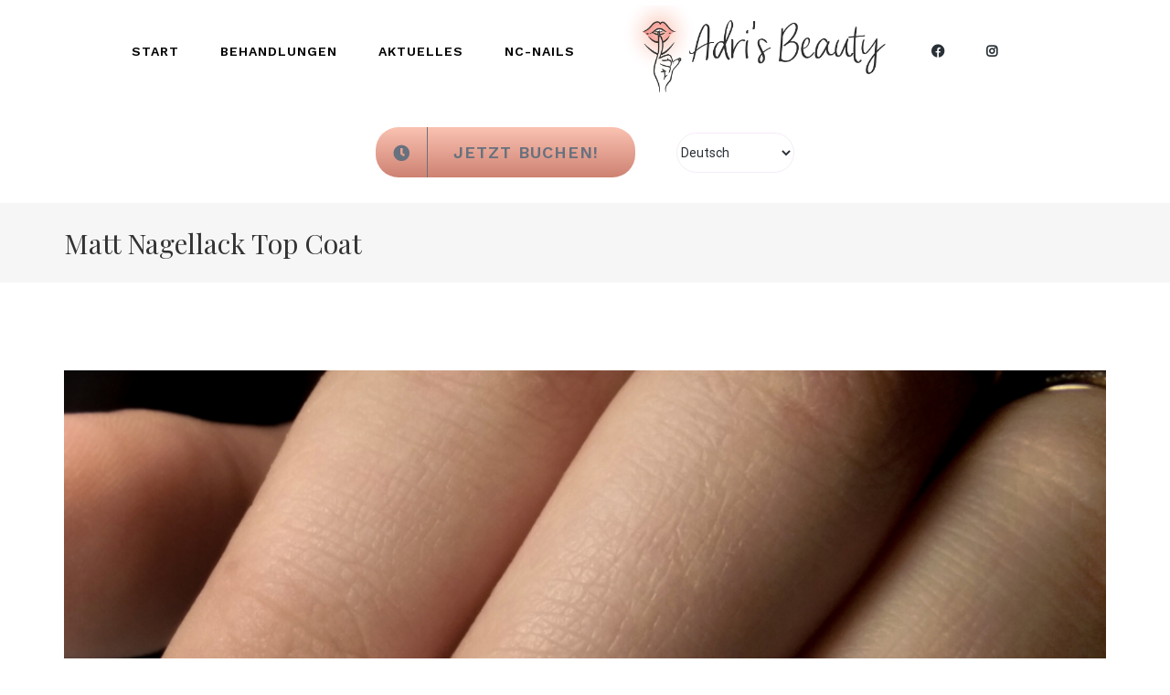

--- FILE ---
content_type: text/javascript
request_url: https://adrisbeauty.at/wp-content/fd432d104ee6a40cc872fe670dd53a8e/dist/1320977796.js?ver=ae25940135f8f30538cce1825574b44a
body_size: 11572
content:
"use strict";var realCookieBanner_blocker;(self.webpackChunkrealCookieBanner_=self.webpackChunkrealCookieBanner_||[]).push([[518],{6425:(e,t,n)=>{function o(e,t){let n=arguments.length>2&&void 0!==arguments[2]?arguments[2]:0;const o=[];let i=e.parentElement;const r=void 0!==t;let s=0;for(;null!==i;){const l=i.nodeType===Node.ELEMENT_NODE;if(0===s&&1===n&&l&&r){const n=e.closest(t);return n?[n]:[]}if((!r||l&&i.matches(t))&&o.push(i),i=i.parentElement,0!==n&&o.length>=n)break;s++}return o}n.d(t,{w:()=>o})},9711:(e,t,n)=>{n.d(t,{IQ:()=>o,n4:()=>i,yt:()=>r});const o="stylesheet-created",i="stylesheet-toggle",r="css-var-update-"},4566:(e,t,n)=>{n.r(t);var o=n(510),i=n(1481);const r="listenOptInJqueryFnForContentBlockerNow",s=`[${o.CT}]:not([${o.Ti}])`;function l(e,t,n){let{customBlocked:o,getElements:r,callOriginal:l}=n;return function(){for(var n=arguments.length,a=new Array(n),c=0;c<n;c++)a[c]=arguments[c];const u=r?r(this,...a):this,d=this;if(u.length){const n=[],r=e=>l?l(t,d,a,e):t.apply(e,a);for(const t of u.get()){var p;const l=Array.prototype.slice.call(t.querySelectorAll(s));null!==(p=t.matches)&&void 0!==p&&p.call(t,s)&&l.push(t);const c=t instanceof HTMLElement?null==o?void 0:o(t,...a):void 0;l.length||c instanceof Promise?Promise.all(l.map((e=>new Promise((t=>e.addEventListener(i.t,t))))).concat([c].filter(Boolean))).then((()=>r(e(t)))):n.push(t)}return r(jQuery(n))}return t.apply(e(this),a)}}function a(e){const t=window.jQuery;if(null==t||!t.fn)return;const n=t.fn;for(const o of e){const e="string"==typeof o?{fn:o}:o,{fn:i}=e,s=n[i],a=n[r]=n[r]||[];if(!(a.indexOf(i)>-1))if(a.push(i),s){const o=Object.getOwnPropertyDescriptors(s);delete o.length,delete o.name,delete o.prototype,n[i]=l(t,s,e),Object.defineProperties(n[i],o)}else{let o;Object.defineProperty(n,i,{get:()=>o,set:n=>{o=l(t,n,e)},enumerable:!0,configurable:!0})}}}function c(e){const t=window.jQuery;if(null==t||!t.each||t.hijackQueryEach)return;t.hijackQueryEach=!0;const n=t.each;t.each=(r,s)=>n.apply(t,[r,function(t,n){if(!(n instanceof HTMLElement&&n.hasAttribute(o._W)&&(n.hasAttribute(o.GF)||n.matches(e.join(",")))))return s.apply(this,[t,n]);n.addEventListener(i.t,(()=>s.apply(this,[t,n])))}])}function u(e,t,n){const o=`rcbJQueryEventListenerMemorize_${n}`,{jQuery:i}=e.defaultView||e.parentWindow;if(!i)return;const{event:r,Event:s}=i;r&&s&&!r[o]&&Object.assign(r,{[o]:new Promise((e=>i(t).on(n,(function(){for(var t=arguments.length,n=new Array(t),o=0;o<t;o++)n[o]=arguments[o];return e(n)}))))})}var d=n(3387),p=n(3209),m=n(8335);const f="rcb-overwritten";function b(e,t){let{delay:n,optIn:r,optInAll:s}=t;const{onInit:l,[f]:a}=e;a||(e[f]=!0,e.onInit=function(){for(var e=arguments.length,t=new Array(e),a=0;a<e;a++)t[a]=arguments[a];const c=this.$element,u=c.get(0);if(!c.attr(o._W))return l.apply(this,t);c.attr(f,"1"),u.addEventListener(p.T,(e=>{let{detail:t}=e;null==r||r(c,t,this)})),u.addEventListener(i.t,(e=>{let{detail:o}=e;null==s||s(c,o,this),setTimeout((()=>l.apply(this,t)),n||0)}))})}var h=n(6425),v=n(9671),y=n(729);function g(e){let t=arguments.length>1&&void 0!==arguments[1]&&arguments[1];const{top:n,left:o,bottom:i,right:r,height:s,width:l}=e.getBoundingClientRect(),{innerWidth:a,innerHeight:c}=window;if(t){const e=o<=a&&o+l>=0;return n<=c&&n+s>=0&&e}{const{clientHeight:e,clientWidth:t}=document.documentElement;return n>=0&&o>=0&&i<=(c||e)&&r<=(a||t)}}let w=!1;function A(e){w=e}function E(){return w}function k(e,t,n,o){return o(e,"string"==typeof t?t.split(","):t,n)}var _=n(2198);async function $(e){const t=e.getAttribute(o.Ng);e.removeAttribute(o.Ng);let n=e.outerHTML.substr(o.v4.length+1);n=n.substr(0,n.length-o.v4.length-3),n=n.replace(new RegExp('type="application/consent"'),""),n=`<style ${o.Ng}="1" ${n}${t}</style>`,e.parentElement.replaceChild((new DOMParser).parseFromString(n,"text/html").querySelector("style"),e)}function C(e,t){let n=0;return[e.replace(/(url\s*\(["'\s]*)([^"]+dummy\.(?:png|css))\?consent-required=([0-9,]+)&consent-by=(\w+)&consent-id=(\d+)&consent-original-url=([^-]+)-/gm,((e,o,i,r,s,l,a)=>{const{consent:c}=k(s,r,+l,t);return c||n++,c?`${o}${(0,_.l)(atob(decodeURIComponent(a)))}`:e})),n]}var x=n(9942);function P(e,t,n){const o=t+10*+(0,x.K)(e.selectorText)[0].specificity.replace(/,/g,"")+function(e,t){var n;return"important"===(null===(n=e.style)||void 0===n?void 0:n.getPropertyPriority(t))?1e5:0}(e,n);return{selector:e.selectorText,specificity:o}}var T=n(3861);async function O(e,t,n,o){for(const i in e){const r=e[i];if(!(r instanceof CSSStyleRule))continue;const s=performance.now();n.calculationTime>=15&&(await new Promise((e=>setTimeout(e,0))),n.calculationTime=0);try{if((0,T.D)(t,r.selectorText)){const e=r.style[o];if(void 0!==e&&""!==e){const{items:t}=n;t.push({...P(r,t.length,o),style:e})}}}catch(e){}n.calculationTime+=performance.now()-s}}async function L(e,t){const n=await async function(e,t){const n={calculationTime:0,items:[]};await async function(e,t,n){const{styleSheets:o}=document;for(const i in o){const r=o[i];let s;try{s=r.cssRules||r.rules}catch(e){continue}s&&await O(s,e,t,n)}}(e,n,t);const o=function(e,t){const n=e.style[t];return n?{selector:"! undefined !",specificity:1e4+(new String(n).match(/\s!important/gi)?1e5:0),style:n}:void 0}(e,t),{items:i}=n;if(o&&i.push(o),i.length)return function(e){e.sort(((e,t)=>e.specificity>t.specificity?-1:e.specificity<t.specificity?1:0))}(i),i}(e,t);return null==n?void 0:n[0].style}const N=["-aspect-ratio","wp-block-embed__wrapper","x-frame-inner","fusion-video","video-wrapper","video_wrapper","ee-video-container","video-fit","kadence-video-intrinsic"],S={"max-height":"initial",height:"auto",padding:0,"aspect-ratio":"initial","box-sizing":"border-box"},W={width:"100%"},j="consent-cb-memo-style";function M(e){const{parentElement:t}=e;if(!t)return!1;const n=getComputedStyle(t);if(/\d+\s*\/\s*\d+/g.test(n.aspectRatio))return!0;const{position:o}=getComputedStyle(e),{position:i}=n,{clientWidth:r,clientHeight:s,style:{paddingTop:l,paddingBottom:a}}=t,c=s/r*100;return"absolute"===o&&"relative"===i&&(l.indexOf("%")>-1||a.indexOf("%")>-1||c>=56&&c<=57)||(0,h.w)(e,void 0,2).filter(V).length>0}function V(e){return N.filter((t=>e.className.indexOf(t)>-1)).length>0}async function q(e,t){const{parentElement:n}=e,i=(0,h.w)(e,void 0,3);for(const r of i){if(!r.hasAttribute(o.of)){const t=r===n&&M(e)||V(r)||[0,"0%","0px"].indexOf(await L(r,"height"))>-1;r.setAttribute(o.of,t?"1":"0")}if(t&&"1"===r.getAttribute(o.of)){const e="1"===r.getAttribute(o.Kh);let t=r.getAttribute("style")||"";r.removeAttribute(o.Kh),e||(t=t.replace(/display:\s*none\s*!important;/,"")),r.setAttribute(o.Wm,o.Qt),r.setAttribute(j,t);for(const e in S)r.style.setProperty(e,S[e],"important");for(const e in W)r.style.setProperty(e,W[e]);"absolute"===window.getComputedStyle(r).position&&r.style.setProperty("position","static","important")}else!t&&r.hasAttribute(o.Wm)&&(r.setAttribute("style",r.getAttribute(j)||""),r.removeAttribute(j),r.removeAttribute(o.Wm))}}const B="children:";function I(e){let t=arguments.length>1&&void 0!==arguments[1]?arguments[1]:{};if(!e.parentElement)return[e,"none"];const n=["a"].indexOf(e.parentElement.tagName.toLowerCase())>-1;let i=n;if(e.hasAttribute(o.NY))i=e.getAttribute(o.NY);else{const{className:n}=e.parentElement;for(const e in t)if(n.indexOf(e)>-1){i=t[e];break}}if(i){if(!0===i||"true"===i)return[e.parentElement,"parent"];if(!isNaN(+i)){let t=e;for(let e=0;e<+i;e++){if(!t.parentElement)return[t,"parentZ"];t=t.parentElement}return[t,"parentZ"]}if("string"==typeof i){if(i.startsWith(B))return[e.querySelector(i.substr(B.length)),"childrenSelector"];for(let t=e;t;t=t.parentElement)if((0,T.D)(t,i))return[t,"parentSelector"]}}return[e,"none"]}function H(e){const{style:t}=e,n=t.getPropertyValue("display");e.hasAttribute(o.Kh)||(e.setAttribute(o.yK,n),"none"===n&&"important"===t.getPropertyPriority("display")?e.setAttribute(o.Kh,"1"):(e.setAttribute(o.Kh,"0"),t.setProperty("display","none","important")))}function K(e,t){const n=function(e){const t=[];for(;e=e.previousElementSibling;)t.push(e);return t}(e).filter((e=>!!e.offsetParent||!!t&&t(e)));return n.length?n[0]:void 0}function Y(e){return e.hasAttribute(o.YO)}function R(e){return e.offsetParent?e:K(e,Y)}let Q,z=0;function F(e){var t;let{node:n,blocker:i,setVisualParentIfClassOfParent:r,dependantVisibilityContainers:s,mount:l}=e;if(!i)return;n.hasAttribute(o.Gn)||(n.setAttribute(o.Gn,z.toString()),z++);const a=+n.getAttribute(o.Gn),{parentElement:c}=n,u=n.hasAttribute(o.St),{shouldForceToShowVisual:d=!1,isVisual:p,id:m}=i,f=d||n.hasAttribute(o.CQ);let b="initial";try{b=window.getComputedStyle(n).position}catch(e){}const v=["fixed","absolute","sticky"].indexOf(b)>-1,y=[document.body,document.head,document.querySelector("html")].indexOf(c)>-1,w=n.getAttribute(o.YO),[A,E]=I(n,r||{}),k=!!A.offsetParent,_=e=>{if(-1===["script","link"].indexOf(null==n?void 0:n.tagName.toLowerCase())&&!u){if("qualified"===e&&"childrenSelector"===E)return;H(n)}};if(w||y||v&&!M(n)&&!f||!p||!k&&!f){if(!k&&s){const e=(0,h.w)(n,s.join(","),1);if(e.length>0&&!e[0].offsetParent)return}return void _("qualified")}if(!n.hasAttribute(o.St)&&!(0,h.w)(n,".rcb-avoid-deduplication",1).length){const e=function(e,t,n){var i,r,s,l;const{previousElementSibling:a}=e,c=t.getAttribute(o.Kx),u=null===(i=e.parentElement)||void 0===i?void 0:i.previousElementSibling,d=null===(r=e.parentElement)||void 0===r||null===(s=r.parentElement)||void 0===s?void 0:s.previousElementSibling,p=[K(e,Y),a,null==a?void 0:a.lastElementChild,u,null==u?void 0:u.lastElementChild,d,null==d?void 0:d.lastElementChild,null==d||null===(l=d.lastElementChild)||void 0===l?void 0:l.lastElementChild].filter(Boolean).map(R).filter(Boolean);for(const e of p)if(+e.getAttribute(o.CT)===n&&e.hasAttribute(o.YO)){const t=+e.getAttribute(o.YO),n=document.querySelector(`[${o.YO}="${t}"]:not(.rcb-content-blocker)`);return(!c||null==n||!n.hasAttribute(o.Kx)||n.getAttribute(o.Kx)===c)&&e}return!1}(A,n,m);if(e)return n.setAttribute(o.YO,e.getAttribute(o.YO)),q(A,!0),void _("duplicate")}const{container:$,thumbnail:C}=function(e,t,n){const i=document.createElement("div"),r=e.hasAttribute(o.St),{style:s}=i,l=e.getAttribute(o.Gn);if(i.setAttribute(o.YO,l),i.className="rcb-content-blocker",r)s.setProperty("display","none");else{s.setProperty("max-height","initial"),s.setProperty("pointer-events","all"),s.setProperty("flex-grow","1"),s.setProperty("position","initial","important"),s.setProperty("opacity","1");const t=e.getAttribute("width");t&&!isNaN(+t)&&e.clientWidth===+t&&(s.setProperty("width",`${t}px`),s.setProperty("max-width","100%"))}let a;if(e.setAttribute(o.YO,l),t.parentNode.insertBefore(i,t),[o.d3,o.CT,o._W].forEach((t=>{e.hasAttribute(t)&&i.setAttribute(t,e.getAttribute(t))})),"childrenSelector"===n&&t.setAttribute(o.YO,l),e.hasAttribute(o.Kx))a=JSON.parse(e.getAttribute(o.Kx));else{const t=e.querySelectorAll(`[${o.Kx}`);t.length>0&&(a=JSON.parse(t[0].getAttribute(o.Kx)))}return r||H("childrenSelector"===n||e.hasAttribute(o.WL)?t:e),{container:i,thumbnail:a}}(n,A,E),x=e=>{$.setAttribute(o.He,e),l({container:$,blocker:i,connectedCounter:a,onClick:e=>{null==e||e.stopPropagation(),G(a)},blockedNode:n,thumbnail:C,paintMode:e}),q(A,!0)};return g($,!0)?x("instantInViewport"):"instantInViewport"===(null===(t=document.querySelector(`.rcb-content-blocker[${o.YO}="${a-1}"][${o.He}]`))||void 0===t?void 0:t.getAttribute(o.He))?x("instant"):window.requestIdleCallback?window.requestIdleCallback((()=>x("idleCallback"))):x("instant"),$}function G(e){Q=e}function D(e){const t=e.getAttribute(o.YO),n=e.getAttribute(o.CT),i=e.getAttribute(o.d3);let r=`${Q}`===t;if(r)e.setAttribute(o.fq,o.WK);else{const[t]=(0,h.w)(e,`[${o.fq}="${o.WK}"][${o.CT}="${n}"][${o.d3}="${i}"]`);t&&(t.setAttribute(o.fq,o.jk),r=!0)}return r}var J=n(9528);const U=e=>(document.dispatchEvent(new CustomEvent(J.h,{detail:{position:0,...e}})),()=>document.dispatchEvent(new CustomEvent(J.h,{detail:{position:1,...e}})));let Z=!1;function X(e){if(Z)return;const{jQuery:t}=e.defaultView||e.parentWindow;if(!t)return;const n=t.fn.ready;t.fn.ready=function(e){if(e){const n=()=>setTimeout((()=>{const n=U({type:"jQueryReady",fn:e});e(t),n()}),0);E()?document.addEventListener(i.t,n,{once:!0}):n()}return n.apply(this,[()=>{}])},Z=!0}const ee="rcbJQueryEventListener";function te(e,t,n){let{onBeforeExecute:o,isLoad:r}=arguments.length>3&&void 0!==arguments[3]?arguments[3]:{onBeforeExecute:void 0,isLoad:!1};const s=`${ee}_${n}`,l=`rcbJQueryEventListenerMemorize_${n}`,a=`rcbNativeEventListenerMemorize_${n}`,{jQuery:c}=e.defaultView||e.parentWindow;if(!c)return;const{event:u,Event:d}=c;if(!u||!d||u[s])return;const{add:p}=u;Object.assign(u,{[s]:!0,add:function(){for(var e,s=arguments.length,c=new Array(s),m=0;m<s;m++)c[m]=arguments[m];const[f,b,h,v,y]=c,g=Array.isArray(b)?b:"string"==typeof b?b.split(" "):b,w=u[l]||(null===(e=f[a])||void 0===e?void 0:e.then((()=>[]))),A=E(),k=function(){let[,...e]=arguments.length>0&&void 0!==arguments[0]?arguments[0]:[];return setTimeout((()=>{const t=U({type:"jQueryEvent",elem:f,types:b,handler:h,data:v,selector:y});null==o||o(A),null==h||h(new d,...e),t()}),0)};if(b&&f===t)for(const e of g){const t=e===n;t&&A?document.addEventListener(i.t,(e=>{let{detail:{load:t}}=e;w?w.then(k):r?t.then(k):k()}),{once:!0}):t&&w?w.then(k):p.apply(this,[f,e,h,v,y])}else p.apply(this,c)}})}function ne(e,t){let{onBeforeExecute:n,isLoad:o,definePropertySetter:r}=arguments.length>2&&void 0!==arguments[2]?arguments[2]:{onBeforeExecute:void 0,isLoad:!1};const s=`rcbNativeEventListener_${t}`,l=`rcbNativeEventListenerMemorize_${t}`;if(e[s])return;const{addEventListener:a}=e;if(r)try{Object.defineProperty(e,r,{set:function(n){"function"==typeof n&&e.addEventListener(t,n)},enumerable:!0,configurable:!0})}catch(e){}Object.assign(e,{[s]:!0,addEventListener:function(r){for(var s=arguments.length,c=new Array(s>1?s-1:0),u=1;u<s;u++)c[u-1]=arguments[u];if(r===t){const r=()=>setTimeout((()=>{var e;const o=U({type:"nativeEvent",eventName:t});null==n||n(),null===(e=c[0])||void 0===e||e.call(c,new Event(t,{bubbles:!0,cancelable:!0})),o()}),0);if(E()){const t=e[l];document.addEventListener(i.t,(e=>{let{detail:{load:n}}=e;t?t.then(r):o?n.then(r):r()}),{once:!0})}else r()}else a.apply(this,[r,...c])}})}const oe=`:not([${o.CT}]):not([${o.i7}])`,ie=`script[src]:not([async]):not([defer])${oe}`,re=`script[src][async]${oe}`;class se{constructor(e){this.scriptsBefore=void 0,this.selector=void 0,this.selector=e,this.scriptsBefore=Array.prototype.slice.call(document.querySelectorAll(e))}diff(){return Array.prototype.slice.call(document.querySelectorAll(this.selector)).filter((e=>-1===this.scriptsBefore.indexOf(e))).map((e=>new Promise((t=>{performance.getEntriesByType("resource").filter((t=>{let{name:n}=t;return n===e.src})).length>0&&t(),e.addEventListener("load",(()=>{t()})),e.addEventListener("error",(()=>{t()}))}))))}}var le=n(3460);function ae(e,t){const n=t.previousElementSibling;if(!t.parentElement)return Promise.resolve();let i;return null!=n&&n.hasAttribute(o.Ks)?i=n:(i=document.createElement("div"),i.setAttribute(o.Ks,o.dW),t.parentElement.replaceChild(i,t)),(0,le.K)(e,{},i)}function ce(){let e,t=arguments.length>0&&void 0!==arguments[0]?arguments[0]:0;if("number"==typeof t)e=t;else{if(null==t||!t.hasAttribute(o.Qd))return;e=+t.getAttribute(o.Qd)}setTimeout((()=>{try{window.dispatchEvent(new Event("resize"))}catch(e){}}),e)}let ue=0;function de(e){let{node:t,allowClickOverrides:n,onlyModifyAttributes:r,setVisualParentIfClassOfParent:s,overwriteAttributeValue:l,overwriteAttributeNameWhenMatches:a}=e;return new Promise((e=>{let c=!1;const u=t.tagName.toLowerCase(),d="script"===u,p="iframe"===u;let m=d&&!r?t.cloneNode(!0):t;for(const e of m.getAttributeNames())if(e.startsWith(o.jb)&&e.endsWith(o.rG)){var f;let t=e.substr(o.jb.length+1);t=t.slice(0,-1*(o.rG.length+1));const r=`${o.zm}-${t}-${o.rG}`,s=m.hasAttribute(r)&&n;let d=m.getAttribute(s?r:e);if(s&&(c=!0),a&&d)for(const{matches:n,node:o,attribute:i,to:s}of a)t===i&&m.matches(o)&&m.matches(n.replace("%s",`${o}[${c?r:e}="${d.replace(/"/g,'\\"')}"]`))&&(t=s);if(l){const{value:e,attribute:n}=l(d,t,m);t=n||t,d=e}if(p&&"src"===t)try{m.contentWindow.location.replace(d)}catch(e){console.log(e)}m.setAttribute(t,d),m.removeAttribute(e),m.removeAttribute(r),n&&["a"].indexOf(u)>-1&&(["onclick"].indexOf(t.toLowerCase())>-1||null!==(f=m.getAttribute("href"))&&void 0!==f&&f.startsWith("#"))&&m.addEventListener(i.t,(async e=>{let{detail:{unblockedNodes:t}}=e;return t.forEach((()=>{m.click(),ce(m)}))}))}for(const e of m.getAttributeNames())if(e.startsWith(o.zm)&&e.endsWith(o.rG)){const t=m.getAttribute(e);let i=e.substr(o.zm.length+1);i=i.slice(0,-1*(o.rG.length+1)),n&&(m.setAttribute(i,t),c=!0),m.removeAttribute(e)}const b={performedClick:c,workWithNode:t};if(r)return b.performedClick=!1,void e(b);if(u.startsWith("consent-")&&customElements){const e=u.substring(8);m.outerHTML=m.outerHTML.replace(/^<consent-[^\s]+/m,`<${e} consent-tag-transformation-counter="${ue}"`).replace(/<\/consent-[^\s]+>$/m,`</${e}>`),m=document.querySelector(`[consent-tag-transformation-counter="${ue}"]`),ue++,b.workWithNode=m}const h=m.hasAttribute(o.yK)?m.getAttribute(o.yK):m.style.getPropertyValue("display");h?m.style.setProperty("display",h):m.style.removeProperty("display"),m.removeAttribute(o.yK);const[v]=I(t,s||{});if(!(v!==t||null!=v&&v.hasAttribute(o.YO))||v===t&&h||v.style.removeProperty("display"),d){const{outerHTML:n}=m;ae(n,t).then((()=>e(b)))}else e(b)}))}function pe(e){const t=e.parentElement===document.head,n=e.getAttribute(o.i7);e.removeAttribute(o.i7),e.style.removeProperty("display");let i=e.outerHTML.substr(o.v4.length+1);return i=i.substr(0,i.length-o.v4.length-3),i=i.replace(new RegExp('type="application/consent"'),""),i=i.replace(new RegExp(`${o.jb}-type-${o.rG}="([^"]+)"`),'type="$1"'),i=`<script${i}${n}<\/script>`,t?(0,le.K)(i,{}):ae(i,e)}function me(e,t){let n,r,{same:s,nextSibling:l,parentNextSibling:a}=t;const c=e.getAttribute(o.kq),u=e.nextElementSibling,d=e.parentElement,p=null==d?void 0:d.nextElementSibling;e:for(const[t,o]of[[e,[...s||[],...c?[JSON.parse(c)]:[]]],[u,l],[p,a]])if(t&&o)for(const e of o){const o="string"==typeof e?e:e.selector;if("string"!=typeof e&&(r=e.hide||!1),"self"===o||t.matches(o)){n=t;break e}const i=t.querySelector(o);if(i){n=i;break e}}if(n){const t=()=>setTimeout((()=>{n.click(),r&&n.style.setProperty("display","none","important"),ce(e)}),100);n.hasAttribute(o._W)?n.addEventListener(i.t,t,{once:!0}):t()}return n}class fe{constructor(e){this.nextTimeout=void 0,this.startTimeout=void 0,this.options=void 0,this.options=e}unblockNow(){return async function(e){let{checker:t,visual:n,overwriteAttributeValue:r,overwriteAttributeNameWhenMatches:s,transactionClosed:l,priorityUnblocked:a,customInitiators:c,delegateClick:u,mode:d}=e;A(!0);const m=function(e){const t=[],n=Array.prototype.slice.call(document.querySelectorAll(`[${o._W}]`));for(const i of n){const{blocker:n,consent:r}=k(i.getAttribute(o.d3),i.getAttribute(o._W),+i.getAttribute(o.CT),e),s=i.className.indexOf("rcb-content-blocker")>-1;t.push({node:i,consent:r,isVisualCb:s,blocker:n,priority:i.tagName.toLowerCase()===o.v4?10:0})}return t.sort(((e,t)=>{let{priority:n}=e,{priority:o}=t;return n-o})),t}(t);!function(e){let t;t=Array.prototype.slice.call(document.querySelectorAll(`[${o.Ng}]`));for(const n of t){const t=n.tagName.toLowerCase()===o.v4,i=t?n.getAttribute(o.Ng):n.innerHTML,[r,s]=C(i,e);t?(n.setAttribute(o.Ng,r),$(n)):(n.innerHTML!==r&&(n.innerHTML=r),0===s&&n.removeAttribute(o.Ng))}t=Array.prototype.slice.call(document.querySelectorAll(`[style*="${o._W}"]`));for(const n of t)n.setAttribute("style",C(n.getAttribute("style"),e)[0])}(t);const f=[];let b;const h=e=>{var t;null==n||null===(t=n.unmount)||void 0===t||t.call(n,e),q(e,!1),e.remove()};let v,y;document.querySelectorAll(`[${o.CT}]:not(.rcb-content-blocker):not([${o._W}]):not([${o.Ti}])`).forEach((e=>e.setAttribute(o.Ti,"1"))),document.querySelectorAll(`[${o.of}]`).forEach((e=>e.removeAttribute(o.of)));for(const e of m){const{consent:t,node:i,isVisualCb:l,blocker:m,priority:g}=e;if(t){if("unblock"!==d){if(n&&l){var w;null===(w=n.busy)||void 0===w||w.call(n,i);continue}continue}if(!i.hasAttribute(o._W))continue;if(l){h(i);continue}void 0!==v&&v!==g&&(null==a||a(f,v)),v=g,i.removeAttribute(o._W);const t=i.getAttribute(o.YO),A=D(i);if(A&&(b=e),t){const e=Array.prototype.slice.call(document.querySelectorAll(`.rcb-content-blocker[consent-blocker-connected="${t}"]`));for(const t of e)h(t);q(i,!1)}const{ownerDocument:k}=i,{defaultView:$}=k;X(k),te(k,$,"load",{isLoad:!0}),te(k,k,"ready"),ne($,"load",{isLoad:!0,definePropertySetter:"onload"}),ne(k,"DOMContentLoaded"),ne($,"DOMContentLoaded"),null==c||c(k,$);const C=new se(ie);y=y||new se(re);const P=i.hasAttribute(o.i7),{performedClick:T,workWithNode:O}=await de({node:i,allowClickOverrides:!P&&A,onlyModifyAttributes:P,setVisualParentIfClassOfParent:null==n?void 0:n.setVisualParentIfClassOfParent,overwriteAttributeValue:r,overwriteAttributeNameWhenMatches:s});if(P?await pe(i):T&&G(void 0),await Promise.all(C.diff()),O.getAttribute("consent-redom")){const{parentElement:e}=O;if(e){const t=[...e.children].indexOf(O);e.removeChild(O),_=O,(x=t)>=(E=e).children.length?E.appendChild(_):E.insertBefore(_,E.children[x])}}O.dispatchEvent(new CustomEvent(p.T,{detail:{blocker:m,gotClicked:A}})),document.dispatchEvent(new CustomEvent(p.T,{detail:{blocker:m,element:O,gotClicked:A}})),A&&u&&me(O,u)&&G(void 0),f.push({...e,node:O})}else n&&!l&&F({node:i,blocker:m,...n})}var E,_,x;if(f.length){b&&G(void 0),A(!1);const e=Promise.all(y.diff());document.dispatchEvent(new CustomEvent(i.t,{detail:{unblockedNodes:f,load:e}})),f.forEach((t=>{let{node:n}=t;n.setAttribute(o.Ti,"1"),n.dispatchEvent(new CustomEvent(i.t,{detail:{unblockedNodes:f,load:e}}))})),setTimeout((()=>{if(null==l||l(f),function(e){const t=e.filter((e=>{let{node:{nodeName:t,parentElement:n}}=e;return"SOURCE"===t&&"VIDEO"===n.nodeName})).map((e=>{let{node:{parentElement:t}}=e;return t}));t.filter(((e,n)=>t.indexOf(e)===n)).forEach((e=>e.load()))}(f),ce(),b){const{node:e}=b;g(e)||e.scrollIntoView({behavior:"smooth"}),e.setAttribute("tabindex","0"),e.focus({preventScroll:!0})}}),0)}else A(!1)}(this.options)}start(){let e=arguments.length>0&&void 0!==arguments[0]?arguments[0]:"unblock";this.setMode(e),this.stop(),this.startTimeout=setTimeout(this.doTimeout.bind(this),0)}doTimeout(){clearTimeout(this.nextTimeout),this.unblockNow(),this.nextTimeout=setTimeout(this.doTimeout.bind(this),1e3)}stop(){clearTimeout(this.nextTimeout),clearTimeout(this.startTimeout)}setMode(e){this.options.mode=e}}var be=n(9163),he=n(5195),ve=n(5819),ye=n(1837),ge=n(9711),we=n(9963),Ae=n(748).h;const Ee=["youtube","vimeo"];var ke=n(748),_e=n(9483);ke.YM.requestAnimationFrame=requestAnimationFrame;const $e=["fitVids","mediaelementplayer","prettyPhoto","gMap","wVideo","wMaps","wMapsWithPreload","wGmaps","WLmaps","WLmapsWithPreload","aviaVideoApi",{fn:"YTPlayer",customBlocked:()=>window.consentApi.unblock("youtube.com")},{fn:"magnificPopup",customBlocked:e=>{const t=e.getAttribute("src")||e.getAttribute("href"),{unblock:n,unblockSync:o}=window.consentApi;if(o(t))return n(t,{ref:e,confirm:!0})}},{fn:"gdlr_core_parallax_background",getElements:(e,t)=>t||e,callOriginal:(e,t,n,o)=>{let[,...i]=n;return e.apply(t,[o,...i])}},"appAddressAutocomplete","appthemes_map"],Ce=[".onepress-map",'div[data-component="map"]',".sober-map"];!function(){let e=[];const t=(0,m.u)(),{frontend:{blocker:i},setVisualParentIfClassOfParent:r,multilingualSkipHTMLForTag:s,dependantVisibilityContainers:l,pageRequestUuid4:a}=t,c=new fe({checker:(t,n,o)=>{var r;const s=null===(r=i.filter((e=>{let{id:t}=e;return t===o})))||void 0===r?void 0:r[0];let l=!0;return"services"!==t&&t||(l=-1===n.map((t=>{for(const{service:{id:n}}of e)if(n===+t)return!0;return!1})).indexOf(!1)),{consent:l,blocker:s}},overwriteAttributeValue:(e,t)=>({value:e}),overwriteAttributeNameWhenMatches:[{matches:".type-video>.video>.ph>%s",node:"iframe",attribute:"data-src",to:"src"}],transactionClosed:e=>{!function(e){var t;const{elementorFrontend:n,TCB_Front:i,jQuery:r,showGoogleMap:s,et_pb_init_modules:l,et_calculate_fullscreen_section_size:a,tdYoutubePlayers:c,tdVimeoPlayers:u,FWP:d,avadaLightBoxInitializeLightbox:p,WPO_LazyLoad:m,mapsMarkerPro:b,theme:y,em_maps_load:g,fluidvids:w,bricksLazyLoad:A}=window;let E=!1;b&&Object.keys(b).forEach((e=>b[e].main())),null==y||null===(t=y.initGoogleMap)||void 0===t||t.call(y),null==g||g();const k=[];for(const{node:t}of e){const{className:e,id:n}=t;if(t.hasAttribute(f)||(k.push(t),".elementor-widget-container"===t.getAttribute(o.NY)&&k.push(...(0,h.w)(t,".elementor-widget",1))),(n.startsWith("wpgb-")||e.startsWith("wpgb-"))&&(E=!0),r){var _,$;const n=r(t);i&&r&&e.indexOf("tcb-yt-bg")>-1&&n.is(":visible")&&i.playBackgroundYoutube(n),null===(_=($=r(document.body)).gdlr_core_content_script)||void 0===_||_.call($,n)}}var C,x;null==i||i.handleIframes(i.$body,!0),null==p||p(),d&&(d.loaded=!1,d.refresh()),null==m||m.update(),null==A||A(),null==s||s(),r&&(null===(C=(x=r(window)).lazyLoadXT)||void 0===C||C.call(x),r(document.body).trigger("cfw_load_google_autocomplete"),r(".av-lazyload-immediate .av-click-to-play-overlay").trigger("click")),l&&(r(window).off("resize",a),l()),null==c||c.init(),null==u||u.init();try{E&&window.dispatchEvent(new CustomEvent("wpgb.loaded"))}catch(e){}w&&w.render(),(0,v.H)().then((()=>{if(n)for(const e of k)n.elementsHandler.runReadyTrigger(e)}))}(e)},visual:{setVisualParentIfClassOfParent:r,dependantVisibilityContainers:l,unmount:e=>{(0,y.uy)(e)},busy:e=>{e.style.pointerEvents="none",e.style.opacity="0.4"},mount:e=>{let{container:t,blocker:o,onClick:i,thumbnail:r,paintMode:l,blockedNode:c}=e;s&&t.setAttribute(s,"1");const u={...o,visualThumbnail:r||o.visualThumbnail};t.classList.add("wp-exclude-emoji");const d=(0,we.R)(Promise.all([n.e(705),n.e(637),n.e(975)]).then(n.bind(n,5701)).then((e=>{let{WebsiteBlocker:t}=e;return t})));(0,y.sY)(Ae(d,{container:t,blockedNode:c,poweredLink:(0,ye.U)(`${a}-powered-by`),blocker:u,paintMode:l,setVisualAsLastClickedVisual:i}),t)}},customInitiators:(e,t)=>{te(e,t,"elementor/frontend/init"),te(e,t,"tcb_after_dom_ready"),te(e,e,"mylisting/single:tab-switched"),te(e,e,"hivepress:init"),te(e,e,"wpformsReady"),te(e,e,"tve-dash.load",{onBeforeExecute:()=>{const{TVE_Dash:e}=window;e.ajax_sent=!0}})},delegateClick:{same:[".ultv-video__play",".elementor-custom-embed-image-overlay",".tb_video_overlay",".premium-video-box-container",".norebro-video-module-sc",'a[rel="wp-video-lightbox"]','[id^="lyte_"]',"lite-youtube","lite-vimeo",".awb-lightbox",".w-video-h",".nectar_video_lightbox"],nextSibling:[".jet-video__overlay",".elementor-custom-embed-image-overlay",".pp-video-image-overlay",".ou-video-image-overlay"],parentNextSibling:[{selector:".et_pb_video_overlay",hide:!0}]}});document.addEventListener(be.x,(t=>{let{detail:{services:n}}=t;e=n})),document.addEventListener(he.V,(t=>{let{detail:{services:n}}=t;e=n,(0,v.H)().then((()=>c.start()))})),document.addEventListener(ve.I,(()=>{e=[],c.start()}));let u=!1;document.addEventListener(ge.n4,(async e=>{let{detail:{stylesheet:{isExtension:t,settings:{reuse:n}},active:i}}=e;!i||u||t||"react-cookie-banner"!==n||(function(){const e=document.createElement("style");e.setAttribute("skip-rucss","true"),e.style.type="text/css";const t=`${o.Wm}="${o.Qt}"`,n=`[${o.YO}][${o._W}]`,i=[...[`.thrv_wrapper[${t}]`,`.responsive-video-wrap[${t}]`].map((e=>`${e}::before{display:none!important;}`)),...[".rcb-content-blocker+.wpgridlightbox"].map((e=>`${e}{opacity:0!important;pointer-events:none!important;}`)),...[`.jet-video[${t}]>.jet-video__overlay`,`.et_pb_video[${t}]>.et_pb_video_overlay`,".rcb-content-blocker+div+.et_pb_video_overlay",".rcb-content-blocker+.ultv-video",".rcb-content-blocker+.elementor-widget-container",`.wp-block-embed__wrapper[${t}]>.ast-oembed-container`,".rcb-content-blocker+.wpgb-facet",".rcb-content-blocker+.td_wrapper_video_playlist",'.rcb-content-blocker+div[class^="lyte-"]',`.elementor-fit-aspect-ratio[${t}]>.elementor-custom-embed-image-overlay`,".rcb-content-blocker+.vc_column-inner",".rcb-content-blocker+.bt_bb_google_maps",`.ou-aspect-ratio[${t}]>.ou-video-image-overlay`,`.gdlr-core-sync-height-pre-spaces:has(+${n})`].map((e=>`${e}{display:none!important;}`)),...[`.wp-block-embed__wrapper[${t}]::before`,`.wpb_video_widget[${t}] .wpb_video_wrapper`,`.ast-oembed-container:has(>${n})`].map((e=>`${e}{padding-top:0!important;}`)),`.tve_responsive_video_container[${t}]{padding-bottom:0!important;}`,`.fusion-video[${t}]>div{max-height:none!important;}`,...[`.widget_video_wrapper[${t}]`].map((e=>`${e}{height:auto!important;}`)),...[`.x-frame-inner[${t}]>div.x-video`,`.avia-video[${t}] .avia-iframe-wrap`].map((e=>`${e}{position:initial!important;}`)),...[`.jet-video[${t}]`].map((e=>`${e}{background:none!important;}`)),...[`.tve_responsive_video_container[${t}]`].map((e=>`${e} .rcb-content-blocker > div > div > div {border-radius:0!important;}`)),...[`.elementor-widget-wrap>${n}`,`.gdlr-core-sync-height-pre-spaces+${n}`].map((e=>`${e}{flex-grow:1;width:100% !important;}`)),`.elementor-background-overlay ~ [${o._W}] { z-index: 99; }`];e.innerHTML=i.join(""),document.getElementsByTagName("head")[0].appendChild(e)}(),u=!0)}))}(),a($e),c(Ce),function(){const{wrapFn:e,unblock:t}=window.consentApi;e({object:()=>(0,d._)(window,(e=>e.elementorFrontend)),key:"initOnReadyComponents"},(n=>{let o,{callOriginal:i,objectResolved:r}=n;const s=new Promise((e=>{o=e}));return e({object:r,key:"onDocumentLoaded"},s),i(),e(Ee.map((e=>({object:r.utils[e],key:"insertAPI"}))),(e=>{let{objectResolved:n,that:o}=e;return o.setSettings("isInserted",!0),t(n.getApiURL())})),o(),!1}))}(),function(e){const{wrapFn:t}=window.consentApi;t({object:()=>(0,d._)(window,(e=>e.elementorFrontend)),key:"initModules"},(n=>{let{objectResolved:o}=n;return t({object:o.elementsHandler,key:"addHandler"},(t=>{let{args:[n]}=t;for(const t of e)n.name===t.className&&b(n.prototype,t);return!0})),t({object:o,key:"getDialogsManager"},(e=>{let{callOriginal:n}=e;const o=n();return t({object:o,key:"createWidget"},(e=>{let{original:t,args:[n,o={}],that:i}=e;const r=`#${(0,m.u)().pageRequestUuid4},.rcb-db-container,.rcb-db-overlay`;o.hide=o.hide||{};const{hide:s}=o;return s.ignore=s.ignore||"",s.ignore=[...s.ignore.split(","),r].join(","),t.apply(i,[n,o])})),o})),!0}))}([{className:"Video",optIn:(e,t)=>{let{gotClicked:n}=t;if(n){const t=e.data("settings");t.autoplay=!0,e.data("settings",t)}}},{className:"VideoPlaylistHandler",delay:1e3}]),(0,_e.C)((()=>{a($e),c(Ce),function(e,t){const n=`rcbNativeEventListenerMemorize_${t}`;Object.assign(e,{[n]:new Promise((n=>e.addEventListener(t,n)))})}(window,"elementor/frontend/init"),u(document,document,"tve-dash.load"),u(document,document,"mylisting/single:tab-switched"),u(document,document,"hivepress:init"),u(document,document,"wpformsReady")}),"interactive")}},e=>{e.O(0,[568],(()=>(4566,e(e.s=4566))));var t=e.O();realCookieBanner_blocker=t}]);
//# sourceMappingURL=https://sourcemap.devowl.io/real-cookie-banner/4.7.6/708236379187d0d39a6e608db5bbb39b/blocker.pro.js.map


--- FILE ---
content_type: text/javascript
request_url: https://adrisbeauty.at/wp-content/fd432d104ee6a40cc872fe670dd53a8e/dist/919180311.js?ver=11af7c4e1cff0a75
body_size: 8691
content:
"use strict";(self.webpackChunkrealCookieBanner_=self.webpackChunkrealCookieBanner_||[]).push([[705],{2515:(e,t,o)=>{function n(e){return[...new Set(e.map((e=>{let{googleConsentModeConsentTypes:t}=e;return[...t]})).flat())]}o.d(t,{u:()=>n})},3007:(e,t,o)=>{o.d(t,{X:()=>r});var n=o(748).h;const r=e=>{let{ms:t=100,chars:r=["&#9719;","&#9718;","&#9717;","&#9716;"]}=e;const[i,a]=(0,o(729).eJ)(1);return(0,o(729).d4)((()=>{const e=setInterval((()=>{a(i+1)}),t);return()=>clearInterval(e)}),[i]),n("span",{dangerouslySetInnerHTML:{__html:r[i%4]}})}},9524:(e,t,o)=>{o.d(t,{I:()=>c});var n=o(6270),r=o(729);const i=[Symbol("extendTeachingStylesheet"),(e,t)=>{let{jsx:o,boolIf:n}=e,{individualLayout:r,design:i,bodyDesign:a,boolLargeOrMobile:s,layout:l}=t;const[c,d]=o("p",{classNames:"teaching",all:"unset",display:"block",marginTop:"7px",textAlign:n(a.teachingsInheritTextAlign,"inherit",a.teachingsTextAlign()),color:n(a.teachingsInheritFontColor,"inherit",a.teachingsFontColor()),fontSize:n(a.teachingsInheritFontSize,"inherit",s(a.teachingsFontSize,n))}),[u]=o("div",{classNames:"description",lineHeight:1.5,textAlign:r.descriptionTextAlign(),fontSize:n(a.descriptionInheritFontSize,s(i.fontSize,n),s(a.descriptionFontSize,n)),pseudos:{[`> p:not(${d})`]:{all:"unset"}," a:not([aria-expanded])":{all:"unset",cursor:"pointer",color:"inherit",textDecoration:i.linkTextDecoration()}," a:not([aria-expanded]):hover":{textDecoration:i.linkTextDecoration()}}}),[p]=o("div",{classNames:"teaching-separator",display:n(a.teachingsSeparatorActive,"block","none"),pseudos:{":after":{content:"''",marginTop:"7px",display:"inline-block",maxWidth:"100%",borderRadius:l.borderRadius(),width:a.teachingsSeparatorWidth(),height:a.teachingsSeparatorHeight(),background:a.teachingsSeparatorColor()}}},{"aria-hidden":!0});return{DescriptionContainer:u,Teaching:c,TeachingSeparator:p}}];var a=o(9718),s=o(749),l=o(748).h;const c=e=>{let{description:t,nl2br:o,teachings:c,isPostamble:d,children:u,...p}=e;const{individualPrivacyOpen:g}=(0,s.w)(),{DescriptionContainer:h,Teaching:f,TeachingSeparator:v}=(0,a.R)().extend(...i);return l(h,{style:[!0,void 0].indexOf(g)>-1?void 0:{textAlign:"inherit"}},u,!!t&&l("p",(0,n.Z)({role:"presentation"},p,{dangerouslySetInnerHTML:{__html:o?t.replace(/\n/gm,'<br aria-hidden="true" />'):t}})),(null==c?void 0:c.length)>0&&l(r.HY,null,(!!t||d)&&l(v,null),c.map((e=>"string"==typeof e?l(f,{key:e,style:{marginBottom:d?7:0},dangerouslySetInnerHTML:{__html:e}}):e))))}},3691:(e,t,o)=>{o.d(t,{z:()=>r});var n=o(748).h;const r=e=>{let{type:t,children:r,busyOnClick:i=!0,forceShow:a,onClick:s,framed:l,sticky:c,order:d,className:u,...p}=e;const{buttons:{[t]:g},framed:h,stickyButton:f,forceShowButton:v}=(0,o(9718).R)().extend(...o(4440).V),{decision:b,saveButton:m}=(0,o(749).w)(),y="save"===t?m.type:b[t],[x,C]=(0,o(729).eJ)(!1),$=(0,o(729).I4)((e=>{x||(e.preventDefault(),i&&C(!0),null==s||s(e))}),[s,x,i]);return n(g,(0,o(6270).Z)({onClick:$,className:[l?h:void 0,c?f:void 0,a?v:void 0,u].filter(Boolean).join(" "),style:{order:d},"data-order":d,role:"button"===y?"button":void 0},p),n("span",null,x?n(o(3007).X,null):r))}},6972:(e,t,o)=>{o.d(t,{p:()=>r});var n=o(748).h;const r=e=>{let{icon:t,...r}=e;const i=(0,o(729).Ye)((()=>(0,o(2447).x)(t,{extraSVGAttrs:{style:"width:auto;height:100%;",fill:"currentColor"}})),[t]);return n("div",(0,o(6270).Z)({},r,{dangerouslySetInnerHTML:{__html:i}}))}},6997:(e,t,o)=>{o.d(t,{h:()=>r});var n=o(748).h;const r=e=>{let{active:t=!0,children:r,className:i,tag:a="div",renderInContainer:s}=e;const[l]=(0,o(729).eJ)((()=>{const e=document.createElement(a);return i&&e.classList.add(...i.split(" ")),e}));return(0,o(729).d4)((()=>(document.body.appendChild(l),()=>{document.body.removeChild(l)})),[]),t?(0,o(729).jz)(r,s||l):n(o(729).HY,null,r)}},8856:(e,t,o)=>{o.d(t,{S:()=>r,g:()=>i});const n=Symbol(),r=()=>(0,o(4913)._3)(n),i=function(){for(var e=arguments.length,t=new Array(e),r=0;r<e;r++)t[r]=arguments[r];return(0,o(4913).LN)(n,...t)}},6552:(e,t,o)=>{o.d(t,{C:()=>i,_:()=>r});const n=Symbol(),r=()=>(0,o(4913)._3)(n),i=function(){for(var e=arguments.length,t=new Array(e),r=0;r<e;r++)t[r]=arguments[r];return(0,o(4913).LN)(n,...t)}},9718:(e,t,o)=>{o.d(t,{R:()=>r,g:()=>i});const n=Symbol(),r=()=>(0,o(4913)._3)(n),i=function(){for(var e=arguments.length,t=new Array(e),r=0;r<e;r++)t[r]=arguments[r];return(0,o(4913).LN)(n,...t)}},875:(e,t,o)=>{o.d(t,{D:()=>$,k:()=>k});var n=o(2515),r=o(749),i=o(3849),a=o(6270),s=o(1440),l=o(729),c=o(9718),d=o(6972),u=o(1204),p=o(748).h;const g=e=>{let{children:t}=e;const{AccordionList:o}=(0,c.R)().extend(...s.A);return p(o,null,t)},h=e=>{let{children:t,title:o,icon:n,iconExpanded:r,expandable:i=!0}=e;const{accordionArrow:g,AccordionDescription:h,AccordionItem:f,AccordionButton:v,AccordionTitle:b,accordionItemActive:m,accordionItemDisabled:y}=(0,c.R)().extend(...s.A),[x,C]=(0,l.eJ)(!1),$=(0,u.q)();return p(f,{onClick:()=>i&&C(!x),className:[x&&m,!i&&y].filter(Boolean).join(" ")},p(v,(0,a.Z)({},i?{}:{disabled:"disabled"},{"aria-expanded":x,"aria-controls":$,href:"#",onClick:e=>e.preventDefault()}),!!n&&p(d.p,{icon:x&&r?r:n,className:g}),p(b,null,o)),p("div",{id:$,"aria-labelledby":$},x&&i&&p(h,null,t)))};var f=o(6539),v=o(748).h;const b=e=>{let{services:t}=e;const o=(0,n.u)(t),{i18n:{gcm:{purposes:i}}}=(0,r.w)();return v(g,null,o.map((e=>v(h,{key:e,title:i[e],icon:f.Z,expandable:!1}))))};var m=o(1717),y=o(6107),x=o(748).h;function C(e,t){const o=e.filter(Boolean);return o.length>1&&o.splice(o.length-1,0,"{{andSeparator}}"),o.join(", ").replace(/,\s+{{andSeparator}},\s+/g,t)}function $(e,t,o){return`${e} ${e>1?o:t}`}const S='<sup aria-hidden="true" style="vertical-align:top;line-height:100%;position:initial;">';function k(e){let{services:t,disableListServicesNotice:o,disableTcfPurposes:a}=e;const{blocker:s,groups:l,isEPrivacyUSA:d,isAgeNotice:u,isGcm:p,isGcmListPurposes:g,ageNoticeAgeLimit:h,isListServicesNotice:f,isDataProcessingInUnsafeCountries:v,dataProcessingInUnsafeCountriesSafeCountries:$,texts:{description:k,ePrivacyUSA:A,dataProcessingInUnsafeCountries:w,ageNoticeBanner:B,ageNoticeBlocker:I,listServicesNotice:N,listServicesLegitimateInterestNotice:T,consentForwardingExternalHosts:D},tcf:L,consentForwardingExternalHosts:P,individualPrivacyOpen:O,individualTexts:{description:z},designVersion:F,territorialLegalBasis:W,i18n:{andSeparator:E,territorialLegalBasisArticles:R,gcm:j,tcf:H,dataProcessingInUnsafeCountries:_},keepVariablesInTexts:U}=(0,r.w)(),{privacyPolicy:M}=(0,i.p)(),{screenReaderOnlyClass:V}=(0,c.R)(),[G,Z]=[[],[]],q=function(e){let t=arguments.length>1&&void 0!==arguments[1]?arguments[1]:"";const o=e.filter(Boolean),n=o.map((e=>{let[t]=e;return t})),r=o.map((e=>{let[,t]=e;return t})).filter(Boolean);return 0===n.length?t:`${t}${S}${n.join(",")}</sup>${r.length?`<span class="${V}">(${r.join(", ")})</span>`:""}`},J=l.map(((e,t)=>e.items.map((o=>{const{legalBasis:n}=o;return{service:o,legalBasis:e.isEssential&&F>=4&&"consent"===n?m.W5.LegitimateInterest:n,group:e,groupIdx:t}})))).flat();let X="";P&&!U&&(X=D.replace(/{{websites}}/g,P.join(", ")));let Y=[s?[s.description,F>2&&k].filter(Boolean).join("\n\n"):O?z:k,X].filter(Boolean).join(" ");U||(Y=Y.replace(/{{privacyPolicy}}(.*){{\/privacyPolicy}}/gi,M?`<a href="${M.url}" target="_blank">$1</a>`:"$1"));const Q=t.filter((e=>{let{ePrivacyUSA:t,dataProcessingInCountries:o,dataProcessingInCountriesSpecialTreatments:n}=e;return t||(0,y.D)({dataProcessingInCountries:o,safeCountries:$,specialTreatments:n,designVersion:F}).length>0})),K=null!=L&&L.gvl?Object.values(L.gvl.vendors).filter((e=>{const{ePrivacyUSA:t,dataProcessingInCountries:o,dataProcessingInCountriesSpecialTreatments:n}=L.original.vendorConfigurations[e.id];return"number"==typeof t?1===t:(0,y.D)({dataProcessingInCountries:o,safeCountries:$,specialTreatments:n,designVersion:F}).length>0})):[];let ee=(Q.length>0||K.length>0)&&((d?A:"")||(v?w:""));ee&&!U&&(ee=ee.replace(/{{legalBasis}}/g,(()=>C(W.map((e=>R[e].dataProcessingInUnsafeCountries||"")),E))));let te=u?s?I:B:"";te&&!U&&(te=te.replace(/{{minAge}}/gi,`${h}`));let oe="";if(f&&!o){const e=N.toLowerCase(),t=e.indexOf("{{services}}")>-1&&e.indexOf("{{servicegroups}}")>-1,o=C(J.map((e=>{let{service:o,legalBasis:n,groupIdx:r,group:{name:i,isEssential:a}}=e;const{name:s}=o;if(!("legal-requirement"===n||F<4&&a||T&&"consent"!==n))return q([t&&[`${r+1}`,i],ee&&Q.indexOf(o)>-1&&["U",_]],s)})),E),n=T?C(J.map((e=>{let{service:o,legalBasis:n,groupIdx:r,group:{name:i}}=e;const{name:a}=o;if("legitimate-interest"===n)return q([t&&[`${r+1}`,i],ee&&Q.indexOf(o)>-1&&["U",_]],a)})),E):"";if(o){const e=`${o}${n}`,r=C(l.map(((o,n)=>{let{name:r}=o;const i=`${n+1}`;return-1===e.indexOf(`>${i}`)?"":q([t&&[i]],r)})),E);oe=`<span>${N}</span>`,U||(oe=oe.replace(/{{services}}/gi,o).replace(/{{serviceGroups}}/gi,r)),ee&&(ee+=q([["U"]]))}n&&(oe+=` <span>${T}</span>`,U||(oe=oe.replace(/{{services}}/gi,n)))}const ne=[];return!O&&p&&g&&(0,n.u)(t).length&&ne.push(j.teaching,x(b,{key:"gcm",services:t})),{description:Y,teachings:[ee,te,oe,[],ne].flat().filter(Boolean)}}},1204:(e,t,o)=>{function n(e){const{functions:{className:t}}=e||(0,o(9718).R)();return(0,o(729).Ye)((()=>t()),[])}o.d(t,{q:()=>n})},749:(e,t,o)=>{function n(){const e=(0,o(8856).S)(),t=(0,o(6552)._)();return e.groups?e:t}o.d(t,{w:()=>n})},3849:(e,t,o)=>{function n(){const{links:e=[],websiteOperator:t}=(0,o(749).w)(),n=e.filter((e=>{let{label:t,url:o}=e;return t&&o})),r=n.find((e=>{let{pageType:t}=e;return"privacyPolicy"===t})),i=n.find((e=>{let{pageType:t}=e;return"legalNotice"===t}));return{privacyPolicy:!!r&&{url:r.url,label:r.label},legalNotice:!!i&&{url:i.url,label:i.label},contactForm:(null==t?void 0:t.contactFormUrl)||void 0}}o.d(t,{p:()=>n})},6107:(e,t,o)=>{function n(e){let{dataProcessingInCountries:t,safeCountries:n,specialTreatments:r=[],designVersion:i=o(413).R}=e;const a=i>4?r:[];return t.filter((e=>!(a.indexOf(o(1717).gt.StandardContractualClauses)>-1)&&(-1===n.indexOf(e)||"US"===e&&-1===a.indexOf(o(1717).gt.ProviderIsSelfCertifiedTransAtlanticDataPrivacyFramework))))}o.d(t,{D:()=>n})},413:(e,t,o)=>{o.d(t,{R:()=>n});const n=8},4440:(e,t,o)=>{o.d(t,{V:()=>n});const n=[Symbol("extendCommonButtonsStylesheet"),(e,t)=>{let{className:o,jsx:n,boolIf:r,boolSwitch:i,boolOr:a}=e,{screenReaderOnlyClass:s,isTcf:l,decision:c,layout:d,saveButton:u,bodyDesign:p,design:g,boolLargeOrMobile:h}=t;const f=o(),v=o(),b=o(),[m,y,x,C]=["acceptAll","acceptEssentials","acceptIndividual","save"].map((e=>{const t="save"===e,o=t?u.type:c[e],s=t?u.bg:p[`${e}Bg`],m=t?u.hoverBg:p[`${e}HoverBg`],y=t?u.padding:p[`${e}Padding`],x=t?u.fontSize:p[`${e}FontSize`],C=t?u.textAlign:p[`${e}TextAlign`],$=t?u.fontWeight:p[`${e}FontWeight`],S=t?u.fontColor:p[`${e}FontColor`],k=t?u.hoverFontColor:p[`${e}HoverFontColor`],A=t?u.borderColor:p[`${e}BorderColor`],w=t?u.hoverBorderColor:p[`${e}HoverBorderColor`],B=t?u.borderWidth:p[`${e}BorderWidth`],I=h(x,r),N=a([l,p.acceptAllOneRowLayout]),[T]=n("a",{classNames:`btn-${e.replace(/[A-Z]/g,(e=>`-${e.toLowerCase()}`))}`,all:"unset",display:"flex",...t?{}:{display:r(o("is-hide"),"none","flex")},borderRadius:d.borderRadius(),overflow:"hidden",textAlign:C("val"),color:S(),transition:"background-color 250ms, color 250ms, border-color 250ms",cursor:r(o("is-button"),"pointer"),textDecoration:r(o("is-link"),"underline"),backgroundColor:r(o("is-button"),s()),borderStyle:"solid",borderColor:A(),borderWidth:r(o("is-button"),h(B,r),"0px"),flex:"1 1 100%",alignItems:"center",justifyContent:i([[C("is-right"),"flex-end"],[C("is-center"),"center"]],"left"),pointerEvents:r(o("is-link"),"none"),...["acceptEssentials","save"].indexOf(e)>-1?{fontSize:r(N,h(p.acceptAllFontSize,r),I),fontWeight:r(N,p.acceptAllFontWeight(),$()),padding:r(N,p.acceptAllPadding("l"),y("l"))}:{fontSize:I,fontWeight:$(),padding:y("l")},pseudos:{[`.${v}`]:{display:"block"},">span":{cursor:r(o("is-link"),"pointer"),pointerEvents:r(o("is-link"),"all"),color:S()},":hover>span":{color:k()},[`.${f}`]:{outline:"rgb(255, 94, 94) solid 5px"},[`.${b}`]:{position:"sticky",bottom:"6px",boxShadow:`0px 10px 0px 0px ${g.bg()}, 0px -10px 0px ${g.bg()}`},":hover":{color:k(),backgroundColor:r(o("is-button"),m()),borderColor:w()}}},{href:"#"});return T})),[$]=n("a",{classNames:["skip-to",s],pseudos:{":focus-visible":{clip:"initial",width:"initial",height:"initial",zIndex:10,left:"10px",top:"10px",padding:"5px 10px",background:"black",color:"white",fontSize:"14px"}}},{onClick:e=>{e.preventDefault(),document.getElementById(e.target.getAttribute("href").substr(1)).focus()}});return{A11ySkipToLink:$,framed:f,stickyButton:b,forceShowButton:v,buttons:{acceptAll:m,acceptEssentials:y,acceptIndividual:x,save:C}}}]},1440:(e,t,o)=>{o.d(t,{A:()=>n});const n=[Symbol("extendCommonStylesheet"),(e,t)=>{let{control:n,className:r,rule:i,boolIf:a,jsx:s}=e,{a11yFocusStyle:l,boolLargeOrMobile:c,bodyDesign:d,design:u,group:p,layout:g,screenReaderOnlyClass:h,scaleHorizontal:f,isMobile:v}=t;const[b]=s("a",{all:"unset",cursor:"pointer",color:p.linkColor(),textDecoration:u.linkTextDecoration(),pseudos:{":hover":{color:p.linkHoverColor(),textDecoration:u.linkTextDecoration()}}}),[m]=s("label",{all:"unset"}),[y,x]=n({fontSize:15},{fontSize:o(2333).nw},(e=>{let{fontSize:t}=e;const o=c(p.checkboxBorderWidth,a),[,n]=i({classNames:["checkbox",h],pseudos:{"+div":{aspectRatio:"1/1",height:`calc((${t()} + ${o} * 2 + 6px) * ${a(v,f(),"1")})`,boxSizing:"border-box",display:"inline-block",marginRight:"10px",lineHeight:0,verticalAlign:"middle",padding:"3px",borderRadius:g.borderRadius(),cursor:"pointer",borderStyle:"solid",borderWidth:o,backgroundColor:p.checkboxBg(),color:p.checkboxBg(),borderColor:p.checkboxBorderColor()},":checked+div":{backgroundColor:p.checkboxActiveBg(),color:p.checkboxActiveColor(),borderColor:p.checkboxActiveBorderColor()},"[disabled]+div":{cursor:"not-allowed",opacity:"0.5"},":focus-visible+div":l.outline,"+div+span":{verticalAlign:"middle",cursor:"pointer"},":focus-visible+div+span>span:first-of-type":l.text}});return n})),{fontColor:C}=u,[$]=s("select",{background:"transparent",border:0,fontSize:a(d.descriptionInheritFontSize,c(u.fontSize,a),c(d.descriptionFontSize,a)),color:C("hex"),borderBottom:`1px solid rgba(${C("r")} ${C("g")} ${C("b")} / 50%)`,pseudos:{">option":{background:u.bg()}}}),[S]=s("fieldset",{classNames:"group-button",all:"unset",pseudos:{">label":{all:"unset"}}}),[,k]=i({classNames:["group-button-item",h],pseudos:{"+span":{padding:"5px 10px",color:p.linkColor(),borderRadius:g.borderRadius(),textDecoration:u.linkTextDecoration(),opacity:.8,cursor:"pointer",borderWidth:c(d.acceptAllBorderWidth,a),borderStyle:"solid",borderColor:"transparent"},":checked+span":{opacity:1,cursor:"initial",textDecoration:"initial",background:d.acceptAllBg(),color:d.acceptAllFontColor(),borderColor:d.acceptAllBorderColor()},":not(:checked)+span:hover,:focus-visible+span":{opacity:1,textDecoration:u.linkTextDecoration()},":focus-visible+span":l.outline}}),A=c(d.accordionBorderWidth,a),w=c(d.accordionTitleFontSize,a),[B]=s("div",{classNames:"accordions",margin:c(d.accordionMargin,a),textAlign:"left",lineHeight:"1.5",pseudos:{">div":{borderWidth:"0px",borderTopWidth:A,borderStyle:"solid",borderColor:d.accordionBorderColor()},">div:last-of-type":{borderBottomWidth:A},"+p":{marginTop:"15px"}}}),I=r(),N=r(),[T]=s("div",{classNames:"accordion-item",cursor:"pointer",padding:d.accordionPadding("l"),background:d.accordionBg(),pseudos:{[`.${I},:has(>a:focus-visible)`]:{background:d.accordionActiveBg()},[`:hover:not(.${I},.${N})`]:{background:d.accordionHoverBg()},">a":{display:"flex",alignItems:"center"},[`.${N}`]:{cursor:"initial"}}}),[D]=s("a",{classNames:"accordion-button",all:"unset"}),[,L]=i({classNames:"accordion-arrow",width:w,height:w,flex:`0 0 ${w}`,lineHeight:w,float:"left",marginRight:"10px",color:d.accordionArrowColor()}),[P]=s("div",{classNames:"accordion-title",fontSize:w,color:d.accordionTitleFontColor(),fontWeight:d.accordionTitleFontWeight()}),[O]=s("div",{classNames:"accordion-description",fontSize:c(d.accordionDescriptionFontSize,a),color:d.accordionDescriptionFontColor(),fontWeight:d.accordionDescriptionFontWeight(),margin:c(d.accordionDescriptionMargin,a)});return{checkbox:{style:y,className:x},Link:b,Label:m,Select:$,ButtonGroup:S,buttonGroupItem:k,AccordionList:B,AccordionItem:T,AccordionButton:D,AccordionTitle:P,AccordionDescription:O,accordionArrow:L,accordionItemActive:I,accordionItemDisabled:N}}]},6339:(e,t,o)=>{o.d(t,{X:()=>i,g:()=>r});var n=o(9711);const r=(e,t)=>{let{mainElement:o}=t;o.dispatchEvent(new CustomEvent(`${n.yt}${e}`,{detail:{}}))},i=(e,t)=>{let{mainElement:o,varsVal:r}=e,{variable:i,vars:a}=t;return(e,t,s,l)=>{let c;const d=e.map((e=>"function"==typeof e?e(!1):void 0)),u=()=>t(d.map((e=>r.get(e)))),p=((e,t)=>{if("raf"===e){let e=!1;return()=>{e||(window.requestAnimationFrame((()=>{t(),e=!1})),e=!0)}}{let o;return()=>{clearTimeout(o),o=setTimeout(t,e)}}})(l||0,(()=>c(u())));for(const e of d)o.addEventListener(`${n.yt}${e}`,p);const g=u(),h="object"!=typeof g||Array.isArray(g)?(()=>{const e=i(g,void 0,s);return c=e.update,e})():(()=>{const e=a(g,void 0);return c=e[1],e[0]})();return h.update=()=>p(),h}}},8777:(e,t,o)=>{o.d(t,{N:()=>n,X:()=>r});const n=" ",r=(e,t)=>{let{variable:o,vars:r}=t;const i=(e,t,a)=>{let s,l,c;if("object"!=typeof e||Array.isArray(e))s=e,l=t,c=a;else{const{when:t,then:o,or:n}=e;s=t,l=o,c=n}if(c=c||n,Array.isArray(s)){const e={when:void 0,then:void 0,or:void 0};let t=e;const{length:o}=s;for(let e=0;e<o;e++)t.when=s[e],t.or=c,e===o-1?t.then=l:(t.then={when:void 0,then:void 0,or:c},t=t.then);return i(e)}{"string"==typeof s&&s.startsWith("--")&&(s=`var(${s})`);const[e]=r({true:"object"==typeof l?i(l):l,false:`${"function"==typeof s?s():s} ${"object"==typeof c?i(c):c}`});if("inherit"===c)throw new Error('Due to the nature how conditionals work in CSS, it is not allowed to use "inherit" as a falsy value. Please reverse your condition with the help of "boolNot" or use another value.');return o(e.false(!0,e.true()))()}},a=(e,t)=>{const o={when:void 0,then:void 0,or:void 0},{length:n}=e;let r=o;for(let o=0;o<n;o++){const[i,a]=e[o];r.when=i,r.then=a,o===n-1?r.or=t:(r.or={when:void 0,then:void 0,or:void 0},r=r.or)}return i(o)};return{boolIf:i,boolSwitch:a,boolNot:e=>{let t=e;return"string"==typeof t&&t.startsWith("var(")&&(t=t.slice(4,-1)),`var(${"function"==typeof t?t(!1):t}-not)`},boolOr:e=>a(e.map((e=>[e,"initial"])),n)}}},2333:(e,t,o)=>{o.d(t,{P0:()=>p,NU:()=>w,m_:()=>x,qO:()=>A,Ey:()=>k,kN:()=>$,IW:()=>C,QE:()=>S,m9:()=>b,nw:()=>m,in:()=>y});var n=o(9711),r=o(6339);const i={},a="àáäâèéëêìíïîòóöôùúüûñç·/_,:;",s=a.replace(/\//g,"\\/"),l=new RegExp(`[${s}]`,"g");function c(e){if(i[e])return i[e];const t=e.trim().toLowerCase().replace(l,(e=>"aaaaeeeeiiiioooouuuunc------".charAt(a.indexOf(e)))).replace(/[^a-z0-9 -]/g,"").replace(/\s+/g,"-").replace(/-+/g,"-");return i[e]=t,t}var d=o(8777),u=o(355);const p=(e,t)=>{const{className:o,isExtension:i,rules:a,id:s,element:l}=e,u=i&&!t?o.split("-ext")[0]:o,p=t?s.split("-ext")[0]:s,f=t=>`--${p}-${e.inc++}${t?`-${t}`:""}`,b=(t,o,i)=>{const s=f(i);e.varsVal.set(s,t),a.set(u,a.get(u)||{});const l=a.get(u),c=h(t,o);return v(s,c,((e,t)=>{l[e]=t})),((e,t,o,i)=>{const{element:a}=e,s=function(){let e=!(arguments.length>0&&void 0!==arguments[0])||arguments[0],o=arguments.length>1?arguments[1]:void 0;const n=`${t}${["number","string"].indexOf(typeof e)>-1?`-${e}`:""}`;return["boolean","number","string"].indexOf(typeof e)>-1&&!1!==e?`var(${n}${o?`, ${o}`:""})`:t},l=new Map;return v(t,o,((e,t,o)=>{void 0!==o&&(s[o]=e),l.set(e,t)})),s.update=(o,c)=>{let d=c||a.textContent;if(!c&&!a.textContent)return a.addEventListener(n.IQ,(()=>s.update(o)),{once:!0}),d;let u=!1;const p=h(o,i);return v(t,p,((e,t)=>{l.get(e)!==t&&(l.set(e,t),d=g(d,e,t),u=!0)})),u&&(c||(a.textContent=d),e.varsVal.set(t,o),(0,r.g)(t,e)),d},s})(e,s,c,o)};return{varName:f,variable:b,vars:function(e,t){let o=!(arguments.length>2&&void 0!==arguments[2])||arguments[2];const n={};for(const r in e){const i=e[r],a=null==t?void 0:t[r];n[r]=b(i,a,o?c(r):void 0)}return[n,e=>{let{textContent:t}=l;for(const r in e){var o;t=null===(o=n[r])||void 0===o?void 0:o.update(e[r],t)}return t!==l.textContent&&(l.textContent=t),t},e=>{const o={},r=(e,t)=>{if(e.endsWith("-not"))throw new Error(`Boolish variable "${e}" cannot be created as style-attribute in your HTML tag as this is not supported by browsers. Alternatively, use a classname and pseudos to toggle styles.`);o[e]=""===t?d.N:t};for(const o in e){const i=n[o];if(!i)continue;const a=i(!1),s=null==t?void 0:t[o];v(a,h(e[o],s),r)}return o}]}}},g=(e,t,o)=>e.replace(new RegExp(`^((?:    |      )${t}: )(.*)?;$`,"m"),`$1${o};`),h=(e,t)=>"string"==typeof e&&e.startsWith("var(--")?e:t?t(e):e,f=e=>"boolean"==typeof e?e?"initial":"":Array.isArray(e)?e.join(" "):e,v=(e,t,o)=>{const n=[],r=(e,t)=>{"boolean"==typeof t&&o(`${e}-not`,f(!t))},i=(e,t,n)=>{if("string"==typeof t&&t.indexOf("function () {")>-1)throw new Error(`${e} contains a serialized function ("${t}").`);o(e,t,n)};if(Array.isArray(t)){i(e,t.map(f).join(" "));for(let o=0;o<t.length;o++){const a=`${e}-${o}`;r(a,t[o]),i(a,f(t[o]),o),n.push(o)}}else if("object"==typeof t)for(const o in t){const a=`${e}-${c(o)}`;r(a,t[o]),i(a,f(t[o]),o),n.push(o)}else r(e,t),i(e,f(t));return n},b=e=>t=>`${t}${e}`,m=b("px"),y=("px",e=>e.map((e=>`${e}px`)));const x=e=>{const{r:t,g:o,b:n}=(0,u.o)(e);return{r:t,g:o,b:n,hex:e}},C=(e,t)=>e=>({...t.reduce(((t,o)=>(t[`is-${o.toLowerCase()}`]=e===o,t)),{}),...S(!1)(e)}),$=(e,t)=>e=>({...t.reduce(((t,o)=>(t[`has-${o.toLowerCase()}`]=e.indexOf(o)>-1,t)),{})}),S=function(){let e=!(arguments.length>0&&void 0!==arguments[0])||arguments[0];return t=>{const o=null==t?void 0:t.length,n=t||"";return{"is-empty":!o,"is-filled":!!o,val:e?JSON.stringify(n):n}}},k=e=>({"is-set":void 0!==e}),A=e=>'"undefined"',w=function(e,t){return Object.keys(e).reduce(((e,o)=>(e[o]=t,e)),{})}},355:(e,t,o)=>{o.d(t,{o:()=>n});const n=e=>{const t=/^#?([a-f\d]{2})([a-f\d]{2})([a-f\d]{2})$/i.exec(e);return t?{r:parseInt(t[1],16),g:parseInt(t[2],16),b:parseInt(t[3],16)}:{r:0,g:0,b:0}}}}]);
//# sourceMappingURL=https://sourcemap.devowl.io/real-cookie-banner/4.7.6/652b565db4aa6e89a5539e6215c8b749/banner-pro-705.pro.js.map


--- FILE ---
content_type: text/javascript
request_url: https://adrisbeauty.at/wp-content/fd432d104ee6a40cc872fe670dd53a8e/dist/1908275832.js?ver=bb5f78c6f1baf6e9
body_size: 4604
content:
"use strict";(self.webpackChunkrealCookieBanner_=self.webpackChunkrealCookieBanner_||[]).push([[16],{8358:(e,t,r)=>{r.d(t,{Z:()=>n});const n={icon:{tag:"svg",attrs:{viewBox:"64 64 896 896",focusable:"false"},children:[{tag:"path",attrs:{d:"M912 190h-69.9c-9.8 0-19.1 4.5-25.1 12.2L404.7 724.5 207 474a32 32 0 00-25.1-12.2H112c-6.7 0-10.4 7.7-6.3 12.9l273.9 347c12.8 16.2 37.4 16.2 50.3 0l488.4-618.9c4.1-5.1.4-12.8-6.3-12.8z"}}]},name:"check",theme:"outlined"}},6539:(e,t,r)=>{r.d(t,{Z:()=>n});const n={icon:{tag:"svg",attrs:{viewBox:"64 64 896 896",focusable:"false"},children:[{tag:"path",attrs:{d:"M872 474H152c-4.4 0-8 3.6-8 8v60c0 4.4 3.6 8 8 8h720c4.4 0 8-3.6 8-8v-60c0-4.4-3.6-8-8-8z"}}]},name:"minus",theme:"outlined"}},2447:(e,t,r)=>{r.d(t,{x:()=>o});var n=function(){return n=Object.assign||function(e){for(var t,r=1,n=arguments.length;r<n;r++)for(var a in t=arguments[r])Object.prototype.hasOwnProperty.call(t,a)&&(e[a]=t[a]);return e},n.apply(this,arguments)},a={primaryColor:"#333",secondaryColor:"#E6E6E6"};function o(e,t){if(void 0===t&&(t={}),"function"==typeof e.icon){var r=t.placeholders||a;return i(e.icon(r.primaryColor,r.secondaryColor),t)}return i(e.icon,t)}function i(e,t){var r="svg"===e.tag?n(n({},e.attrs),t.extraSVGAttrs||{}):e.attrs,a=Object.keys(r).reduce((function(e,t){var n=t+'="'+r[t]+'"';return e.push(n),e}),[]),o=a.length?" "+a.join(" "):"",c=(e.children||[]).map((function(e){return i(e,t)})).join("");return c&&c.length?"<"+e.tag+o+">"+c+"</"+e.tag+">":"<"+e.tag+o+" />"}},7994:(e,t,r)=>{r.d(t,{E:()=>f});var n,a=r(729),o=["bottom","height","left","right","top","width"],i=new Map,c=function e(){var t=[];i.forEach((function(e,r){var n,a,i=r.getBoundingClientRect();n=i,a=e.rect,void 0===n&&(n={}),void 0===a&&(a={}),o.some((function(e){return n[e]!==a[e]}))&&(e.rect=i,t.push(e))})),t.forEach((function(e){e.callbacks.forEach((function(t){return t(e.rect)}))})),n=window.requestAnimationFrame(e)};const s=function(e,t){return{observe:function(){var r=0===i.size;i.has(e)?i.get(e).callbacks.push(t):i.set(e,{rect:void 0,hasRectChanged:!1,callbacks:[t]}),r&&c()},unobserve:function(){var r=i.get(e);if(r){var a=r.callbacks.indexOf(t);a>=0&&r.callbacks.splice(a,1),r.callbacks.length||i.delete(e),i.size||cancelAnimationFrame(n)}}}};function u(e){return"boolean"==typeof e}function l(e){return!(!e||"[object Function]"!={}.toString.call(e))}var h="undefined"!=typeof window&&window.document&&window.document.createElement?a.bt:a.d4;function f(e,t,r){let n,o;u(t)?n=t:(n=t?.observe??!0,o=t?.onChange),l(r)&&(o=r),a.d4((()=>{u(t)&&console.warn("Passing `observe` as the second argument to `useRect` is deprecated and will be removed in a future version of Reach UI. Instead, you can pass an object of options with an `observe` property as the second argument (`useRect(ref, { observe })`).\nSee https://reach.tech/rect#userect-observe")}),[t]),a.d4((()=>{l(r)&&console.warn("Passing `onChange` as the third argument to `useRect` is deprecated and will be removed in a future version of Reach UI. Instead, you can pass an object of options with an `onChange` property as the second argument (`useRect(ref, { onChange })`).\nSee https://reach.tech/rect#userect-onchange")}),[r]);let[i,c]=a.eJ(e.current),f=a.sO(!1),p=a.sO(!1),[d,v]=a.eJ(null),g=a.sO(o);return h((()=>{g.current=o,e.current!==i&&c(e.current)})),h((()=>{i&&!f.current&&(f.current=!0,v(i.getBoundingClientRect()))}),[i]),h((()=>{if(!n)return;let t=i;if(p.current||(p.current=!0,t=e.current),!t)return void console.warn("You need to place the ref");let r=s(t,(e=>{g.current?.(e),v(e)}));return r.observe(),()=>{r.unobserve()}}),[n,i,e]),d}},7893:(e,t,r)=>{function n(e,t){for(var r=0;r<t.length;r++){var n=t[r];n.enumerable=n.enumerable||!1,n.configurable=!0,"value"in n&&(n.writable=!0),Object.defineProperty(e,c(n.key),n)}}function a(e,t,r){return(t=c(t))in e?Object.defineProperty(e,t,{value:r,enumerable:!0,configurable:!0,writable:!0}):e[t]=r,e}function o(e,t){return function(e){if(Array.isArray(e))return e}(e)||function(e,t){var r=null==e?null:"undefined"!=typeof Symbol&&e[Symbol.iterator]||e["@@iterator"];if(null!=r){var n,a,o,i,c=[],s=!0,u=!1;try{if(o=(r=r.call(e)).next,0===t){if(Object(r)!==r)return;s=!1}else for(;!(s=(n=o.call(r)).done)&&(c.push(n.value),c.length!==t);s=!0);}catch(e){u=!0,a=e}finally{try{if(!s&&null!=r.return&&(i=r.return(),Object(i)!==i))return}finally{if(u)throw a}}return c}}(e,t)||function(e,t){if(e){if("string"==typeof e)return i(e,t);var r=Object.prototype.toString.call(e).slice(8,-1);return"Object"===r&&e.constructor&&(r=e.constructor.name),"Map"===r||"Set"===r?Array.from(e):"Arguments"===r||/^(?:Ui|I)nt(?:8|16|32)(?:Clamped)?Array$/.test(r)?i(e,t):void 0}}(e,t)||function(){throw new TypeError("Invalid attempt to destructure non-iterable instance.\nIn order to be iterable, non-array objects must have a [Symbol.iterator]() method.")}()}function i(e,t){(null==t||t>e.length)&&(t=e.length);for(var r=0,n=new Array(t);r<t;r++)n[r]=e[r];return n}function c(e){var t=function(e,t){if("object"!=typeof e||null===e)return e;var r=e[Symbol.toPrimitive];if(void 0!==r){var n=r.call(e,t);if("object"!=typeof n)return n;throw new TypeError("@@toPrimitive must return a primitive value.")}return String(e)}(e,"string");return"symbol"==typeof t?t:String(t)}function s(e,t){return function(e,t){return t.get?t.get.call(e):t.value}(e,l(e,t,"get"))}function u(e,t,r){return function(e,t,r){if(t.set)t.set.call(e,r);else{if(!t.writable)throw new TypeError("attempted to set read only private field");t.value=r}}(e,l(e,t,"set"),r),r}function l(e,t,r){if(!t.has(e))throw new TypeError("attempted to "+r+" private field on non-instance");return t.get(e)}function h(e,t,r){if(!t.has(e))throw new TypeError("attempted to get private field on non-instance");return r}function f(e,t){if(t.has(e))throw new TypeError("Cannot initialize the same private elements twice on an object")}function p(e,t,r){f(e,t),t.set(e,r)}function d(e,t){f(e,t),t.add(e)}r.d(t,{Z:()=>j});var v=[" daum[ /]"," deusu/","(?:^| )site","@[a-z]","\\(at\\)[a-z]","\\(github\\.com/","\\[at\\][a-z]","^12345","^<","^[\\w \\.\\-\\(\\)]+(/v?\\d+(\\.\\d+)?(\\.\\d{1,10})?)?$","^[^ ]{50,}$","^active","^ad muncher","^anglesharp/","^anonymous","^avsdevicesdk/","^axios/","^bidtellect/","^biglotron","^castro","^clamav[ /]","^cobweb/","^coccoc","^custom","^ddg[_-]android","^discourse","^dispatch/\\d","^downcast/","^duckduckgo","^facebook","^fdm[ /]\\d","^getright/","^gozilla/","^hatena","^hobbit","^hotzonu","^hwcdn/","^jeode/","^jetty/","^jigsaw","^linkdex","^lwp[-: ]","^metauri","^microsoft bits","^movabletype","^mozilla/\\d\\.\\d \\(compatible;?\\)$","^mozilla/\\d\\.\\d \\w*$","^navermailapp","^netsurf","^offline explorer","^php","^postman","^postrank","^python","^read","^reed","^restsharp/","^snapchat","^space bison","^svn","^swcd ","^taringa","^test certificate info","^thumbor/","^tumblr/","^user-agent:mozilla","^valid","^venus/fedoraplanet","^w3c","^webbandit/","^webcopier","^wget","^whatsapp","^xenu link sleuth","^yahoo","^yandex","^zdm/\\d","^zoom marketplace/","^{{.*}}$","adbeat\\.com","appinsights","archive","ask jeeves/teoma","bit\\.ly/","bluecoat drtr","bot","browsex","burpcollaborator","capture","catch","check","chrome-lighthouse","chromeframe","client","cloud","crawl","cryptoapi","dareboost","datanyze","dataprovider","dejaclick","dmbrowser","download","evc-batch/","feed","firephp","freesafeip","ghost","gomezagent","google","headlesschrome/","http","httrack","hubspot marketing grader","hydra","ibisbrowser","images","iplabel","ips-agent","java","library","mail\\.ru/","manager","monitor","morningscore/","neustar wpm","news","nutch","offbyone","optimize","pageburst","pagespeed","perl","phantom","pingdom","powermarks","preview","proxy","ptst[ /]\\d","reader","rexx;","rigor","rss","scan","scrape","search","serp ?reputation ?management","server","sogou","sparkler/","spider","statuscake","stumbleupon\\.com","supercleaner","synapse","synthetic","taginspector/","torrent","tracemyfile","transcoder","trendsmapresolver","twingly recon","url","virtuoso","wappalyzer","webglance","webkit2png","websitemetadataretriever","whatcms/","wordpress","zgrab"];!function(e){try{new RegExp("(?<! cu)bot").test("dangerbot")}catch(t){return e}[["bot","(?<! cu)bot"],["google","(?<! (?:channel/|google/))google(?!(app|/google| pixel))"],["http","(?<!(?:lib))http"],["java","java(?!;)"],["search","(?<! ya(?:yandex)?)search"]].forEach((function(t){var r=o(t,2),n=r[0],a=r[1],i=e.lastIndexOf(n);~i&&e.splice(i,1,a)}))}(v);var g=new WeakMap,b=new WeakMap,m=new WeakSet,w=new WeakSet;function y(){u(this,b,new RegExp(s(this,g).join("|"),"i"))}function k(e){return s(this,g).indexOf(e.toLowerCase())}var j=new(function(){function e(t){var r=this;return function(e,t){if(!(e instanceof t))throw new TypeError("Cannot call a class as a function")}(this,e),d(this,w),d(this,m),p(this,g,{writable:!0,value:void 0}),p(this,b,{writable:!0,value:void 0}),u(this,g,t||v.slice()),h(this,m,y).call(this),Object.defineProperties((function(e){return r.test(e)}),Object.entries(Object.getOwnPropertyDescriptors(e.prototype)).reduce((function(e,t){var n=o(t,2),i=n[0],c=n[1];return"function"==typeof c.value&&Object.assign(e,a({},i,{value:r[i].bind(r)})),"function"==typeof c.get&&Object.assign(e,a({},i,{get:function(){return r[i]}})),e}),{}))}var t,r;return t=e,r=[{key:"pattern",get:function(){return new RegExp(s(this,b))}},{key:"test",value:function(e){return Boolean(e)&&s(this,b).test(e)}},{key:"find",value:function(){var e=arguments.length>0&&void 0!==arguments[0]?arguments[0]:"",t=e.match(s(this,b));return t&&t[0]}},{key:"matches",value:function(){var e=arguments.length>0&&void 0!==arguments[0]?arguments[0]:"";return s(this,g).filter((function(t){return new RegExp(t,"i").test(e)}))}},{key:"clear",value:function(){var e=arguments.length>0&&void 0!==arguments[0]?arguments[0]:"";this.exclude(this.matches(e))}},{key:"extend",value:function(){var e=this,t=arguments.length>0&&void 0!==arguments[0]?arguments[0]:[];[].push.apply(s(this,g),t.filter((function(t){return-1===h(e,w,k).call(e,t)})).map((function(e){return e.toLowerCase()}))),h(this,m,y).call(this)}},{key:"exclude",value:function(){for(var e=arguments.length>0&&void 0!==arguments[0]?arguments[0]:[],t=e.length;t--;){var r=h(this,w,k).call(this,e[t]);r>-1&&s(this,g).splice(r,1)}h(this,m,y).call(this)}},{key:"spawn",value:function(t){return new e(t||s(this,g))}}],r&&n(t.prototype,r),Object.defineProperty(t,"prototype",{writable:!1}),e}())}}]);
//# sourceMappingURL=https://sourcemap.devowl.io/real-cookie-banner/4.7.6/b098fd223eee1712065d6b262b9ebedc/banner-pro-16.pro.js.map
